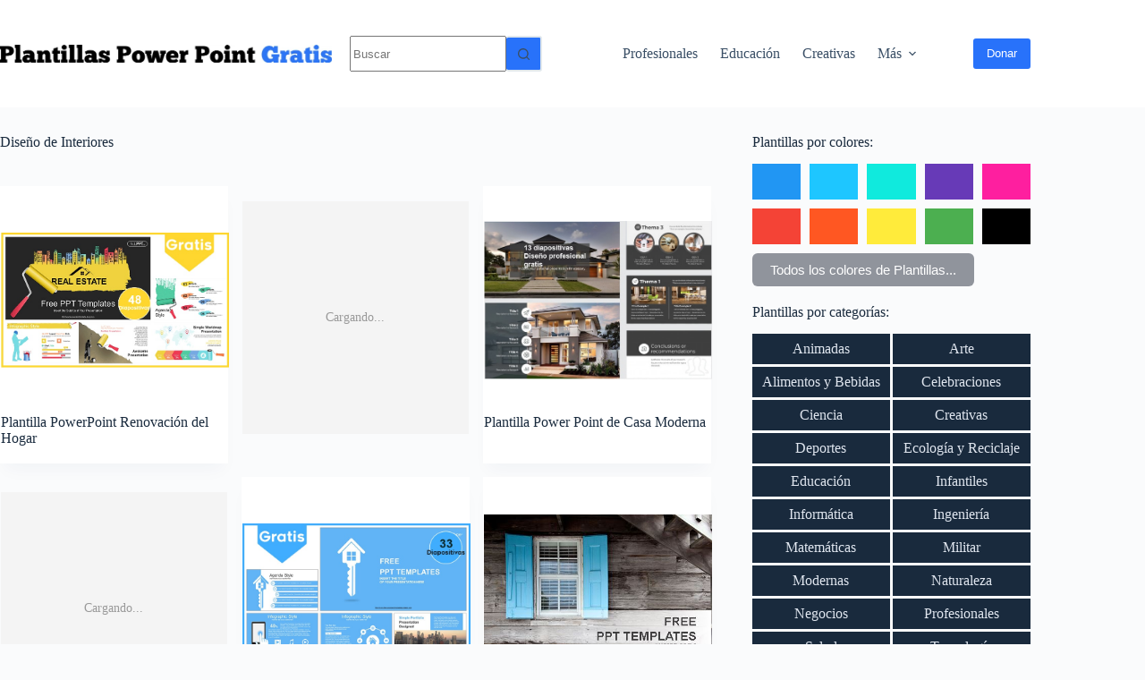

--- FILE ---
content_type: text/html; charset=UTF-8
request_url: https://www.plantillaspower-point.com/tag/diseno-de-interiores/
body_size: 18237
content:
<!doctype html>
<html lang="es">
<head>
	
	<meta charset="UTF-8">
	<meta name="viewport" content="width=device-width, initial-scale=1, maximum-scale=5, viewport-fit=cover">
	<link rel="profile" href="https://gmpg.org/xfn/11">

	<meta name='robots' content='index, follow, max-image-preview:large, max-snippet:-1, max-video-preview:-1' />
	<style>img:is([sizes="auto" i], [sizes^="auto," i]) { contain-intrinsic-size: 3000px 1500px }</style>
	
	<!-- This site is optimized with the Yoast SEO plugin v26.2 - https://yoast.com/wordpress/plugins/seo/ -->
	<title>Plantillas PowerPoint de Diseño de Interiores - Plantillas Power Point gratis</title><style id="rocket-critical-css">:root{--theme-border:none;--theme-list-indent:2.5em;--true:initial;--false:"";--has-link-decoration:var(--true);--has-transparent-header:0;--theme-container-width:min(100%, var(--theme-container-width-base));--theme-container-width-base:calc(var(--theme-container-edge-spacing, 90vw) - var(--theme-frame-size, 0px) * 2);--theme-font-stack-default:-apple-system, BlinkMacSystemFont, "Segoe UI", Roboto, Helvetica, Arial, sans-serif, "Apple Color Emoji", "Segoe UI Emoji", "Segoe UI Symbol"}@supports not (aspect-ratio:auto){.ct-media-container img{position:absolute;width:100%;height:100%}.ct-media-container:before{display:block;content:"";width:100%;padding-bottom:100%}}html{-webkit-text-size-adjust:100%;scroll-behavior:smooth}body{overflow-x:hidden;overflow-wrap:break-word;-moz-osx-font-smoothing:grayscale;-webkit-font-smoothing:antialiased}*,*::before,*::after{box-sizing:border-box}body,p,h1,h2,ul,li,ins,form,label,button{margin:0;padding:0;border:none;font:inherit}input{margin:0}b{font-weight:bold}ins{color:inherit;text-decoration:none;background:rgba(0,0,0,0)}img{height:auto;max-width:100%;vertical-align:middle}iframe{max-width:100%}body{color:var(--theme-text-color)}h1{color:var(--theme-heading-color, var(--theme-heading-1-color, var(--theme-headings-color)))}h2{color:var(--theme-heading-color, var(--theme-heading-2-color, var(--theme-headings-color)))}@media (max-width:689.98px){.ct-hidden-sm{display:none!important}}@media (min-width:690px)and (max-width:999.98px){.ct-hidden-md{display:none!important}}@media (min-width:1000px){.ct-hidden-lg{display:none!important}}.screen-reader-text{background:rgba(0,0,0,0)}body,h1,h2,label,.ct-label,.site-title,.entry-meta,.page-description,.mobile-menu a,.menu .ct-menu-link{font-family:var(--theme-font-family);font-size:var(--theme-font-size);font-weight:var(--theme-font-weight);font-style:var(--theme-font-style, inherit);line-height:var(--theme-line-height);letter-spacing:var(--theme-letter-spacing);text-transform:var(--theme-text-transform);-webkit-text-decoration:var(--theme-text-decoration);text-decoration:var(--theme-text-decoration)}.screen-reader-text{position:absolute!important;word-wrap:normal!important;overflow-wrap:normal!important;width:1px;height:1px;border:0;padding:0;margin:-1px;overflow:hidden;clip-path:inset(50%);clip:rect(1px,1px,1px,1px)}p{margin-block-end:var(--theme-content-spacing)}ul{padding-inline-start:var(--theme-list-indent);margin-block-end:var(--theme-content-spacing)}h1,h2{margin-block-end:calc(var(--has-theme-content-spacing, 1)*(.3em + 10px))}.menu-container ul,.entry-meta{list-style-type:none;margin-bottom:0;padding-inline-start:0}ul:last-child,ul li:last-child,label:last-child{margin-bottom:0}.ct-icon{width:var(--theme-icon-size, 15px);height:var(--theme-icon-size, 15px);fill:var(--theme-icon-color, var(--theme-text-color))}.ct-icon{position:relative}[class*=ct-media-container]{display:inline-flex;overflow:hidden;isolation:isolate;vertical-align:middle}.ct-media-container{position:relative;width:100%}.ct-media-container img{width:inherit;border-radius:inherit;object-fit:var(--theme-object-fit, cover)}a{color:var(--theme-link-initial-color);-webkit-text-decoration:var(--has-link-decoration, var(--theme-text-decoration, none));text-decoration:var(--has-link-decoration, var(--theme-text-decoration, none))}.ct-ajax-loader{position:absolute;inset:0;z-index:0;margin:auto;display:flex;border-radius:100%;width:var(--loader-size, 20px);height:var(--loader-size, 20px);color:var(--loader-color, #c5cbd0)}[data-label=right] .ct-label{order:2}label{font-size:15px;line-height:inherit;margin:0 0 .5em 0}.entry-meta{color:var(--theme-text-color);--theme-link-initial-color:var(--theme-text-color)}.entry-meta li{display:inline-block}.entry-meta li:after{margin-inline-start:9px}.entry-meta li:after{position:relative;top:-0.1em;vertical-align:var(--vertical-align, middle)}:target{scroll-margin-top:calc(var(--admin-bar, 0px) + var(--theme-frame-size, 0px) + var(--scroll-margin-top, 0px) + var(--scroll-margin-top-offset, 0px))}[type=submit],.wp-element-button{display:inline-flex;align-items:center;justify-content:center;min-height:var(--theme-button-min-height);padding:var(--theme-button-padding);border:none;appearance:none;text-align:center;border-radius:var(--theme-button-border-radius, 3px);--has-link-decoration:var(--false)}@media (max-width:479.98px){[type=submit],.wp-element-button{--padding:5px 15px}}[type=submit],.wp-element-button{position:relative;color:var(--theme-button-text-initial-color);border:var(--theme-button-border);background-color:var(--theme-button-background-initial-color)}@media (hover:hover){@supports (filter:blur()){[type=submit]:before,.wp-element-button:before{display:var(--theme-button-shadow, block);position:absolute;z-index:-1;content:"";inset-inline:10px;inset-block:12px 0;opacity:0;border-radius:inherit;background:inherit;filter:blur(11px)}}}[type=submit],.wp-element-button{font-family:var(--theme-button-font-family, var(--theme-font-family));font-size:var(--theme-button-font-size);font-weight:var(--theme-button-font-weight);font-style:var(--theme-button-font-style);line-height:var(--theme-button-line-height);letter-spacing:var(--theme-button-letter-spacing);text-transform:var(--theme-button-text-transform);-webkit-text-decoration:var(--theme-button-text-decoration);text-decoration:var(--theme-button-text-decoration)}[class*=ct-toggle]{display:flex;align-items:center;justify-content:center;position:var(--toggle-button-position, relative);z-index:var(--toggle-button-z-index, initial);appearance:none;width:var(--toggle-button-size);height:var(--toggle-button-size);flex:0 0 var(--toggle-button-size);margin-block:var(--toggle-button-margin-block, initial);margin-inline:var(--toggle-button-margin-start, auto) var(--toggle-button-margin-end, 0);padding:var(--toggle-button-padding, 0px)!important;box-shadow:var(--toggle-button-shadow, none)!important;border-radius:var(--toggle-button-radius, 0)!important;border-width:var(--toggle-button-border-width, 0px)!important;border-style:var(--toggle-button-border-style, solid)!important;border-color:var(--toggle-button-border-color, transparent)!important;background:var(--toggle-button-background, transparent)!important}[class*=ct-toggle] svg{transform:var(--toggle-icon-transform)}[class*=ct-toggle-close]{top:var(--toggle-button-top, initial);inset-inline-end:var(--toggle-button-inset-end, 0);--theme-icon-size:12px;--theme-icon-color:rgba(255, 255, 255, 0.7)}[class*=ct-toggle-close][data-type=type-1]{--outline-offset:5px}nav[class*=menu] .ct-menu-link{color:var(--theme-link-initial-color);--theme-icon-color:var(--theme-link-initial-color)}.menu{display:flex;gap:var(--menu-items-gap, 0px)}.menu li.page_item{display:flex;align-items:center}.menu>li>.ct-menu-link{height:var(--menu-item-height, 100%);justify-content:var(--menu-item-alignment, center);--menu-item-padding:0 calc(var(--menu-items-spacing, 25px) / 2)}.ct-menu-link{display:flex;align-items:center;position:relative;width:100%;border-radius:var(--menu-item-radius, inherit)}.ct-menu-link:not(:empty){padding:var(--menu-item-padding, 0px)}[data-menu]>ul>li>a:before,[data-menu]>ul>li>a:after{position:absolute;left:var(--menu-indicator-left, 0);right:var(--menu-indicator-right, 0);margin:var(--menu-indicator-margin, 0);height:var(--menu-indicator-height, 2px);opacity:var(--menu-indicator-opacity, 0);background-color:var(--menu-indicator-hover-color, var(--theme-palette-color-2))}[data-menu]>ul>li>a:before{top:var(--menu-indicator-y-position, 0)}[data-menu]>ul>li>a:after{bottom:var(--menu-indicator-y-position, 0)}.mobile-menu{width:100%}.mobile-menu li{display:flex;flex-direction:column;align-items:var(--horizontal-alignment)}.mobile-menu .ct-menu-link{text-align:var(--text-horizontal-alignment);justify-content:var(--horizontal-alignment);--menu-item-padding:var(--items-vertical-spacing, 5px) 0}#header{position:relative;z-index:50}@media (max-width:999.98px){#header [data-device=desktop]{display:none}}@media (min-width:1000px){#header [data-device=mobile]{display:none}}#header [data-row]{position:var(--position, relative);box-shadow:var(--theme-box-shadow);border-top:var(--theme-border-top);border-bottom:var(--theme-border-bottom);backdrop-filter:blur(var(--theme-backdrop-blur))}#header [data-row]>div{min-height:var(--shrink-height, var(--height));border-top:var(--theme-border-top);border-bottom:var(--theme-border-bottom)}#header [data-row*=middle]{z-index:2}#header [data-column]{min-height:inherit}#header [data-column=start],#header [data-column=end]{min-width:0}#header [data-items]{width:100%}#header [data-column-set="2"]>div{display:grid;grid-template-columns:auto auto}[data-placements]{display:grid}[data-column=end]>[data-items=primary]{justify-content:flex-end}#header [data-items]{display:flex;align-items:center;min-width:0}#header [data-items]>*{margin:var(--margin, 0 10px)}[data-column=start] [data-items=primary]>*:first-child{--margin:0 10px 0 0}[data-column=end] [data-items=primary]>*:last-child{--margin:0 0 0 10px}.ct-header-search,.ct-header-trigger{--theme-link-initial-color:var(--theme-text-color)}.ct-header-search .ct-label,.ct-header-trigger .ct-label{color:var(--theme-link-initial-color)}[class*=header-menu]{display:flex;align-items:center;height:100%;min-width:0}[class*=header-menu] .menu{height:inherit}[class*=header-menu] .menu>li>.ct-menu-link{white-space:nowrap}#search-modal{--vertical-alignment:initial}#search-modal input{--has-classic-forms:var(--false);--theme-form-field-border-width:0 0 1px 0;--search-input-additional-padding:10px}@media (max-width:689.98px){#search-modal input{--theme-form-font-size:22px;--theme-form-field-height:70px;--theme-form-field-padding:0px;margin-bottom:25px}}@media (min-width:690px){#search-modal input{--theme-form-font-size:35px;--theme-form-field-height:90px;--theme-form-field-padding:0 50px 0 0;margin-bottom:35px}}#search-modal form{display:block;margin:auto;width:100%;max-width:var(--max-width, 800px)}@media (max-width:999.98px){#search-modal form{--max-width:90%;--search-button-size:40px}}@media (min-width:690px){#search-modal form{--search-button-size:48px}}#search-modal form .ct-search-form-controls{position:absolute;inset-inline-end:0}@media (max-width:689.98px){#search-modal form .ct-search-form-controls{top:15px}}@media (min-width:690px){#search-modal form .ct-search-form-controls{top:21px}}#search-modal form .ct-search-form-controls button{--theme-button-border-radius:100%;--theme-icon-size:calc(100% / 3)}.ct-header-trigger .ct-icon rect{transform-origin:50% 50%}.site-branding{display:flex;text-align:var(--horizontal-alignment)}.site-branding:not([data-logo=top]){align-items:center}.site-title{display:block;margin-bottom:0}#offcanvas .ct-panel-content-inner{--margin:0 0 20px 0}#offcanvas .ct-panel-content-inner>*{margin:var(--margin)}#offcanvas .ct-panel-content-inner>*:first-child{margin-top:0}#offcanvas .ct-panel-content-inner>*:last-child{margin-bottom:0}@media (max-width:999.98px){#offcanvas [data-device=desktop]{display:none}}@media (min-width:1000px){#offcanvas [data-device=mobile]{display:none}}.ct-search-form{position:relative;display:flex;isolation:isolate;--theme-link-initial-color:var(--theme-text-color)}.ct-search-form input{z-index:2}.ct-search-form input::-webkit-search-cancel-button{-webkit-appearance:none}.ct-search-form .ct-search-form-controls{display:flex;z-index:2}.ct-search-form .wp-element-button{white-space:nowrap;--theme-button-min-height:var(--search-button-size, var(--theme-form-field-height, 40px))}.ct-search-form .wp-element-button[data-button*=icon]{padding:initial;width:var(--search-button-size, var(--theme-form-field-height, 40px));--theme-icon-color:currentColor}.ct-search-form .ct-ajax-loader{opacity:0;--loader-size:18px}[data-behaviour*=side] .ct-panel-inner{position:absolute;inset-block:0px;height:calc(100% - var(--side-panel-offset, 0px)*2);width:calc(100% - var(--side-panel-offset, 0px)*2);max-width:var(--side-panel-width, 500px);margin:var(--side-panel-offset, 0px);box-shadow:var(--theme-box-shadow);border-radius:var(--side-panel-border-radius, 0px)}[data-behaviour*=right-side] .ct-panel-inner{align-self:flex-end;transform:translate3d(var(--theme-panel-reveal-right, 20%),0,0)}.ct-panel{flex-direction:column;position:fixed;z-index:999999;inset:var(--admin-bar, 0px) 0 0 0;opacity:0;display:none}.ct-panel .ct-panel-inner{display:flex;flex-direction:column}@media (max-width:689.98px){.ct-panel .ct-panel-inner{--panel-padding:25px}}.ct-panel-actions{display:flex;align-items:center;padding-inline:var(--panel-padding, 35px)}@media (max-width:689.98px){.ct-panel-actions{padding-top:20px}}@media (min-width:690px){.ct-panel-actions{padding-top:30px}}.ct-panel-actions .ct-toggle-close{--toggle-button-padding:10px;--toggle-button-margin-end:-10px;--toggle-button-margin-block:-10px}.ct-panel-content{flex:1;min-height:0;display:flex;flex-direction:column;justify-content:var(--vertical-alignment, flex-start)}.ct-panel-content-inner{display:flex;flex-direction:column;align-items:var(--horizontal-alignment, flex-start);height:var(--panel-content-height, auto);overflow-y:auto;padding:var(--panel-padding, 35px)}#main-container{display:flex;flex-direction:column;position:relative;min-height:calc(100vh - var(--admin-bar, 0px) - var(--theme-frame-size, 0px)*2);overflow:hidden;overflow:clip}#main-container .site-main{flex-grow:1}[class*=ct-container]{margin-inline:auto}.ct-container{width:var(--theme-container-width)}.ct-container{max-width:var(--theme-normal-container-max-width)}.is-width-constrained{margin-inline:auto;width:var(--theme-container-width);max-width:var(--theme-block-max-width)}[data-vertical-spacing*=top]{padding-top:var(--theme-content-vertical-spacing)}[data-vertical-spacing*=bottom]{padding-bottom:var(--theme-content-vertical-spacing)}[data-layout*=grid]{display:grid;grid-template-columns:var(--grid-template-columns);grid-column-gap:var(--grid-columns-gap, 30px);grid-row-gap:var(--grid-columns-gap, 30px)}[data-archive=default] .entry-card{text-align:var(--text-horizontal-alignment)}[data-archive=default] .entry-card .entry-title{--theme-link-initial-color:initial}[data-archive=default] .card-content{display:flex;flex-direction:column}[data-archive=default] .card-content>*{margin-block:0 var(--card-element-spacing, 20px)}[data-cards=boxed] .entry-card{padding:var(--card-inner-spacing, 30px);border:var(--card-border, none);box-shadow:var(--theme-box-shadow);border-radius:var(--theme-border-radius)}.entry-card .ct-media-container{box-shadow:var(--theme-image-shadow);border-radius:var(--theme-image-border-radius, var(--theme-border-radius, 0px))}.entry-card .boundless-image{width:calc(100% + var(--card-inner-spacing, 30px)*2);margin-inline:calc(var(--card-inner-spacing, 30px)*-1)}.entry-card .boundless-image:not(:first-child):not(:last-child){border-radius:0}.entry-card .boundless-image img{height:100%}.hero-section[data-type=type-1]{text-align:var(--alignment);margin-bottom:var(--margin-bottom, 40px)}.hero-section[data-type=type-1] .page-description{display:inline-block;max-width:var(--description-max-width, 100%)}.entry-header>*:not(:first-child){margin-top:var(--itemSpacing, 20px)}.entry-header .page-title{margin-bottom:0}.entry-header .page-description{color:var(--theme-text-color)}.entry-header .page-description>*:last-child{margin-bottom:0}</style><link rel="preload" href="https://www.plantillaspower-point.com/wp-content/cache/min/1/e8271f8d7b30aa02bedba6cb78c0634f.css" data-rocket-async="style" as="style" onload="this.onload=null;this.rel='stylesheet'" media="all" data-minify="1" />
	<link rel="canonical" href="https://www.plantillaspower-point.com/tag/diseno-de-interiores/" />
	<meta property="og:locale" content="es_ES" />
	<meta property="og:type" content="article" />
	<meta property="og:title" content="Plantillas PowerPoint de Diseño de Interiores - Plantillas Power Point gratis" />
	<meta property="og:url" content="https://www.plantillaspower-point.com/tag/diseno-de-interiores/" />
	<meta property="og:site_name" content="Plantillas Power Point gratis" />
	<meta name="twitter:card" content="summary_large_image" />
	<script type="application/ld+json" class="yoast-schema-graph">{"@context":"https://schema.org","@graph":[{"@type":"CollectionPage","@id":"https://www.plantillaspower-point.com/tag/diseno-de-interiores/","url":"https://www.plantillaspower-point.com/tag/diseno-de-interiores/","name":"Plantillas PowerPoint de Diseño de Interiores - Plantillas Power Point gratis","isPartOf":{"@id":"https://www.plantillaspower-point.com/#website"},"primaryImageOfPage":{"@id":"https://www.plantillaspower-point.com/tag/diseno-de-interiores/#primaryimage"},"image":{"@id":"https://www.plantillaspower-point.com/tag/diseno-de-interiores/#primaryimage"},"thumbnailUrl":"https://www.plantillaspower-point.com/wp-content/uploads/2019/06/plantillas-power-point-renovacion-hogar.jpg","breadcrumb":{"@id":"https://www.plantillaspower-point.com/tag/diseno-de-interiores/#breadcrumb"},"inLanguage":"es"},{"@type":"ImageObject","inLanguage":"es","@id":"https://www.plantillaspower-point.com/tag/diseno-de-interiores/#primaryimage","url":"https://www.plantillaspower-point.com/wp-content/uploads/2019/06/plantillas-power-point-renovacion-hogar.jpg","contentUrl":"https://www.plantillaspower-point.com/wp-content/uploads/2019/06/plantillas-power-point-renovacion-hogar.jpg","width":679,"height":401,"caption":"Plantillas power point de renovacion de hogar gratis."},{"@type":"BreadcrumbList","@id":"https://www.plantillaspower-point.com/tag/diseno-de-interiores/#breadcrumb","itemListElement":[{"@type":"ListItem","position":1,"name":"Portada","item":"https://www.plantillaspower-point.com/"},{"@type":"ListItem","position":2,"name":"Diseño de Interiores"}]},{"@type":"WebSite","@id":"https://www.plantillaspower-point.com/#website","url":"https://www.plantillaspower-point.com/","name":"Plantillas Power Point gratis","description":"","publisher":{"@id":"https://www.plantillaspower-point.com/#/schema/person/5c7d1d413b221688cff4ea45b3a3088c"},"potentialAction":[{"@type":"SearchAction","target":{"@type":"EntryPoint","urlTemplate":"https://www.plantillaspower-point.com/?s={search_term_string}"},"query-input":{"@type":"PropertyValueSpecification","valueRequired":true,"valueName":"search_term_string"}}],"inLanguage":"es"},{"@type":["Person","Organization"],"@id":"https://www.plantillaspower-point.com/#/schema/person/5c7d1d413b221688cff4ea45b3a3088c","name":"Plantillas","image":{"@type":"ImageObject","inLanguage":"es","@id":"https://www.plantillaspower-point.com/#/schema/person/image/","url":"https://www.plantillaspower-point.com/wp-content/uploads/2025/10/plantillas-power-point-gratis.webp","contentUrl":"https://www.plantillaspower-point.com/wp-content/uploads/2025/10/plantillas-power-point-gratis.webp","width":798,"height":43,"caption":"Plantillas"},"logo":{"@id":"https://www.plantillaspower-point.com/#/schema/person/image/"}}]}</script>
	<!-- / Yoast SEO plugin. -->



<link rel="alternate" type="application/rss+xml" title="Plantillas Power Point gratis &raquo; Feed" href="https://www.plantillaspower-point.com/feed/" />
<link rel="alternate" type="application/rss+xml" title="Plantillas Power Point gratis &raquo; Feed de los comentarios" href="https://www.plantillaspower-point.com/comments/feed/" />
<link rel="alternate" type="application/rss+xml" title="Plantillas Power Point gratis &raquo; Etiqueta Diseño de Interiores del feed" href="https://www.plantillaspower-point.com/tag/diseno-de-interiores/feed/" />









<style id='rocket-lazyload-inline-css'>
.rll-youtube-player{position:relative;padding-bottom:56.23%;height:0;overflow:hidden;max-width:100%;}.rll-youtube-player iframe{position:absolute;top:0;left:0;width:100%;height:100%;z-index:100;background:0 0}.rll-youtube-player img{bottom:0;display:block;left:0;margin:auto;max-width:100%;width:100%;position:absolute;right:0;top:0;border:none;height:auto;cursor:pointer;-webkit-transition:.4s all;-moz-transition:.4s all;transition:.4s all}.rll-youtube-player img:hover{-webkit-filter:brightness(75%)}.rll-youtube-player .play{height:72px;width:72px;left:50%;top:50%;margin-left:-36px;margin-top:-36px;position:absolute;background:url(https://www.plantillaspower-point.com/wp-content/plugins/wp-rocket/assets/img/youtube.png) no-repeat;cursor:pointer}.wp-has-aspect-ratio .rll-youtube-player{position:absolute;padding-bottom:0;width:100%;height:100%;top:0;bottom:0;left:0;right:0}
</style>
<style id='quads-styles-inline-css'>

    .quads-location ins.adsbygoogle {
        background: transparent !important;
    }.quads-location .quads_rotator_img{ opacity:1 !important;}
    .quads.quads_ad_container { display: grid; grid-template-columns: auto; grid-gap: 10px; padding: 10px; }
    .grid_image{animation: fadeIn 0.5s;-webkit-animation: fadeIn 0.5s;-moz-animation: fadeIn 0.5s;
        -o-animation: fadeIn 0.5s;-ms-animation: fadeIn 0.5s;}
    .quads-ad-label { font-size: 12px; text-align: center; color: #333;}
    .quads_click_impression { display: none;} .quads-location, .quads-ads-space{max-width:100%;} @media only screen and (max-width: 480px) { .quads-ads-space, .penci-builder-element .quads-ads-space{max-width:340px;}}
</style>
<link rel="https://api.w.org/" href="https://www.plantillaspower-point.com/wp-json/" /><link rel="alternate" title="JSON" type="application/json" href="https://www.plantillaspower-point.com/wp-json/wp/v2/tags/214" /><link rel="EditURI" type="application/rsd+xml" title="RSD" href="https://www.plantillaspower-point.com/xmlrpc.php?rsd" />
<meta name="generator" content="WordPress 6.8.3" />
<script async src="https://pagead2.googlesyndication.com/pagead/js/adsbygoogle.js"></script>

<!-- Google tag (gtag.js) -->
<script data-rocketlazyloadscript='https://www.plantillaspower-point.com/wp-content/cache/busting/1/gtm-8725d1d23783d0a5412caeaf52570b32.js' data-no-minify="1" async ></script>
<script data-rocketlazyloadscript='[data-uri]' ></script><script src="//pagead2.googlesyndication.com/pagead/js/adsbygoogle.js" defer></script><noscript></noscript>
<!-- Google AdSense adaptativo y centrado -->
<script async src="https://pagead2.googlesyndication.com/pagead/js/adsbygoogle.js?client=ca-pub-1240287646243856" crossorigin="anonymous"></script>

<script>
document.addEventListener('DOMContentLoaded', function() {

  function renderAds() {
    document.querySelectorAll('.ad-slot:not(.rendered)').forEach(function(slot) {
      const placeholder = slot.querySelector('.ad-placeholder');
      slot.classList.add('rendered');
      
      // Inyecta el anuncio dentro del contenedor
      placeholder.innerHTML = `
        <ins class="adsbygoogle"
             style="display:block;width:100%;height:100%;"
             data-ad-format="fluid"
             data-ad-layout-key="-5s+ey-1j-2x+bc"
             data-ad-client="ca-pub-1240287646243856"
             data-ad-slot="9572315065"
             data-full-width-responsive="true"></ins>
      `;
      (adsbygoogle = window.adsbygoogle || []).push({});
      
      // Detecta cuándo el iframe del anuncio ya está visible
      const obs = new MutationObserver(() => {
        if (slot.querySelector('iframe')) {
          placeholder.style.background = "transparent";
          placeholder.style.height = slot.querySelector('iframe').offsetHeight + "px";
          obs.disconnect();
        }
      });
      obs.observe(slot, { childList: true, subtree: true });
    });
  }

  // Render inicial (espera 2.2 segundos para no competir con el layout)
  setTimeout(renderAds, 2200);

  // Ajusta dinámicamente cuando cambia el tamaño de la ventana
  let resizeTimer;
  window.addEventListener('resize', function() {
    clearTimeout(resizeTimer);
    resizeTimer = setTimeout(() => {
      document.querySelectorAll('.ad-slot').forEach(slot => {
        slot.classList.remove('rendered');
        slot.querySelector('.ad-placeholder').innerHTML = "Cargando anuncio...";
        slot.querySelector('.ad-placeholder').style.background = "#f4f4f4";
      });
      renderAds();
    }, 700);
  });
});
</script><link rel="icon" href="https://www.plantillaspower-point.com/wp-content/uploads/2019/05/powerpoint-favicon.png" sizes="32x32" />
<link rel="icon" href="https://www.plantillaspower-point.com/wp-content/uploads/2019/05/powerpoint-favicon.png" sizes="192x192" />
<link rel="apple-touch-icon" href="https://www.plantillaspower-point.com/wp-content/uploads/2019/05/powerpoint-favicon.png" />
<meta name="msapplication-TileImage" content="https://www.plantillaspower-point.com/wp-content/uploads/2019/05/powerpoint-favicon.png" />
		<style id="wp-custom-css">
			/** about us page **/
.ct-custom.elementor-widget-image-box,
.ct-custom .elementor-widget-container {
	height: 100%;
}

.ct-custom .elementor-widget-container {
	overflow: hidden;
}

.ct-custom .elementor-image-box-content {
	padding: 0 30px;
}





/* Título de las entradas individuales */
[data-prefix="single_blog_post"] .entry-header .page-title {
  color: #192a3d !important;
}



.color-gallery {
  display: grid;
  grid-template-columns: repeat(5, 1fr);
  gap: 10px;
  list-style: none;
  margin: 0;
  padding: 0;
}

.color-gallery .color {
  height: 40px;
  border-radius: 0;
  transition: transform 0.2s ease, opacity 0.2s ease;
}

.color-gallery .color a {
  display: block;
  width: 100%;
  height: 100%;
}

/* Efecto hover */
.color-gallery .color:hover {
  transform: scale(1.05);
  opacity: 0.9;
}

/* Paleta */
.color.azul { background: #2196F3; }
.color.celeste { background: #1ec6ff; }
.color.turquesa { background: #10eadd; }
.color.morado { background: #673AB7; }
.color.fucsia { background: #fe1f9f; }
.color.rojo { background: #F44336; }
.color.naranja { background: #FF5722; }
.color.amarillo { background: #FFEB3B; }
.color.verde { background: #4CAF50; }
.color.negro { background: #000; }
.color.gris { background: #bfbfbf; }
.color.rosado { background: #ffb6c1; }
.color.beige { background: #ffe3bd; }

/* Responsive para pantallas más pequeñas */
@media (max-width: 900px) {
  .color-gallery { grid-template-columns: repeat(4, 1fr); }
}
@media (max-width: 700px) {
  .color-gallery { grid-template-columns: repeat(3, 1fr); }
}
@media (max-width: 500px) {
  .color-gallery { grid-template-columns: repeat(2, 1fr); }
}

/* Botón “ver todos” */
.ver-todos a {
  display: inline-block;
  margin-top: 10px;
  font-family: "Google Sans", "Roboto", sans-serif;
  font-size: 15px;
  background: #90949c;
  color: #fff;
  padding: 10px 20px;
  border-radius: 6px;
  text-decoration: none;
  transition: background-color 0.3s ease;
}

.ver-todos a:hover {
  background: #6d7178;
}









.gallery {
  display: grid;
  grid-template-columns: repeat(auto-fit, minmax(150px, 1fr));
  gap: 3px; /* separaciones mínimas pero visibles */
}

.gallery a {
  display: block;
  text-align: center;
  padding: 0.5rem 0.3rem; /* márgenes internos reducidos */
  text-decoration: none;
  color: #e0e6ef;
  background-color: #192a3d;
  transition: background-color 0.2s ease, transform 0.15s ease;
}

.gallery a:hover,
.gallery a:focus {
  background-color: #233b54;
  color: #ffffff;
  transform: translateY(-1px);
}

@media (max-width: 600px) {
  .gallery a {
    padding: 0.45rem 0.25rem;
    font-size: 0.9rem;
  }
}











.entry-card .ct-media-container {
  margin-bottom: 0px !important;
}


.entry-card .ct-media-container img {
  object-fit: contain !important; /* muestra toda la imagen sin recortarla */
}





/* Centrar galerías de una sola columna en Blocksy */
.gallery-columns-1 {
  display: flex;
  justify-content: center;
}




.sidebar-visual-posts {
  display: flex;
  flex-direction: column;
  gap: 20px;
}

.sidebar-visual-item {
  display: flex;
  flex-direction: column;
}

.sidebar-visual-thumb {
  width: 100%;
  overflow: hidden;
  border-radius: 0px;
}

.sidebar-visual-thumb img {
  width: 100%;
  height: auto; /* mantiene la proporción original */
  border-radius: 0px;
  transition: transform 0.3s ease, opacity 0.3s ease;
}

.sidebar-visual-item:hover .sidebar-visual-thumb img {
  transform: scale(1.02);
  opacity: 0.95;
}

.sidebar-visual-title {
  margin-top: 8px;
}

.sidebar-visual-title h4 {
  font-size: 14px; /* tamaño de fuente reducido */
  font-weight: 600;
  color: var(--wp--preset--color--contrast, #222);
  line-height: 1.4;
  margin: 0;
  text-align: left;
}

.sidebar-visual-item a {
  text-decoration: none;
}

.sidebar-visual-item a:hover h4 {
  color: var(--wp--preset--color--primary, #0073aa);
}

.no-thumb {
  width: 100%;
  aspect-ratio: 16/9; /* contenedor estándar para imágenes sin miniatura */
  background: #eee;
  border-radius: 0px;
}





.wp-block-file__button {
  background-color: #e0e0e0; /* gris claro */
  color: #333;
  padding: 10px 18px;
  border-radius: 8px;
  text-decoration: none;
  font-weight: 500;
  transition: all 0.25s ease;
  display: inline-block;
}

.wp-block-file__button:hover {
  background-color: #d0d0d0; /* gris un poco más oscuro al pasar el mouse */
  color: #000;
  box-shadow: 0 2px 6px rgba(0,0,0,0.1);
}






.ad-slot {
  min-height: 260px; /* Altura fija base, evita movimiento */
  display: flex;
  align-items: center;
  justify-content: center;
  position: relative;
}

.ad-slot ins.adsbygoogle {
  display: block !important;
  visibility: visible !important;
  width: 100% !important;
  height: 100% !important; /* ocupa todo el contenedor */
  min-height: inherit;
  margin: 0 auto;
}

.ad-placeholder {
  background: #f4f4f4;
  width: 100%;
  height: 100%;
  color: #999;
  font-size: 14px;
  display: flex;
  align-items: center;
  justify-content: center;
  transition: opacity 0.3s ease;
}


.ad-slot {
  margin-top: 1.06em; /* o prueba 10px si prefieres */
}




		</style>
		<noscript><style id="rocket-lazyload-nojs-css">.rll-youtube-player, [data-lazy-src]{display:none !important;}</style></noscript><script>
/*! loadCSS rel=preload polyfill. [c]2017 Filament Group, Inc. MIT License */
(function(w){"use strict";if(!w.loadCSS){w.loadCSS=function(){}}
var rp=loadCSS.relpreload={};rp.support=(function(){var ret;try{ret=w.document.createElement("link").relList.supports("preload")}catch(e){ret=!1}
return function(){return ret}})();rp.bindMediaToggle=function(link){var finalMedia=link.media||"all";function enableStylesheet(){link.media=finalMedia}
if(link.addEventListener){link.addEventListener("load",enableStylesheet)}else if(link.attachEvent){link.attachEvent("onload",enableStylesheet)}
setTimeout(function(){link.rel="stylesheet";link.media="only x"});setTimeout(enableStylesheet,3000)};rp.poly=function(){if(rp.support()){return}
var links=w.document.getElementsByTagName("link");for(var i=0;i<links.length;i++){var link=links[i];if(link.rel==="preload"&&link.getAttribute("as")==="style"&&!link.getAttribute("data-loadcss")){link.setAttribute("data-loadcss",!0);rp.bindMediaToggle(link)}}};if(!rp.support()){rp.poly();var run=w.setInterval(rp.poly,500);if(w.addEventListener){w.addEventListener("load",function(){rp.poly();w.clearInterval(run)})}else if(w.attachEvent){w.attachEvent("onload",function(){rp.poly();w.clearInterval(run)})}}
if(typeof exports!=="undefined"){exports.loadCSS=loadCSS}
else{w.loadCSS=loadCSS}}(typeof global!=="undefined"?global:this))
</script>	</head>


<body data-rsssl=1 class="archive tag tag-diseno-de-interiores tag-214 wp-custom-logo wp-embed-responsive wp-theme-blocksy wp-child-theme-blocksy-child stk--is-blocksy-theme stk-has-block-style-inheritance" data-link="type-2" data-prefix="categories" data-header="type-1" data-footer="type-1">

<a class="skip-link screen-reader-text" href="#main">Saltar al contenido</a><div class="ct-drawer-canvas" data-location="start"><div id="offcanvas" class="ct-panel ct-header" data-behaviour="right-side" role="dialog" aria-label="Panel fuera del lienzo emergente" inert=""><div class="ct-panel-inner">
		<div class="ct-panel-actions">
			
			<button class="ct-toggle-close" data-type="type-1" aria-label="Cerrar el cajón">
				<svg class="ct-icon" width="12" height="12" viewBox="0 0 15 15"><path d="M1 15a1 1 0 01-.71-.29 1 1 0 010-1.41l5.8-5.8-5.8-5.8A1 1 0 011.7.29l5.8 5.8 5.8-5.8a1 1 0 011.41 1.41l-5.8 5.8 5.8 5.8a1 1 0 01-1.41 1.41l-5.8-5.8-5.8 5.8A1 1 0 011 15z"/></svg>
			</button>
		</div>
		<div class="ct-panel-content" data-device="desktop"><div class="ct-panel-content-inner"></div></div><div class="ct-panel-content" data-device="mobile"><div class="ct-panel-content-inner">
<nav
	class="mobile-menu menu-container"
	data-id="mobile-menu" data-interaction="click" data-toggle-type="type-1" data-submenu-dots="yes"	aria-label="Main Menu">

	<ul id="menu-main-menu-1" class=""><li class="menu-item menu-item-type-custom menu-item-object-custom menu-item-8364"><a href="https://www.plantillaspower-point.com/plantillas-profesionales-gratis/" class="ct-menu-link">Profesionales</a></li>
<li class="menu-item menu-item-type-custom menu-item-object-custom menu-item-8474"><a href="https://www.plantillaspower-point.com/plantillas-de-educacion/" class="ct-menu-link">Educación</a></li>
<li class="menu-item menu-item-type-custom menu-item-object-custom menu-item-8358"><a href="https://www.plantillaspower-point.com/plantillas-de-creativas/" class="ct-menu-link">Creativas</a></li>
<li class="menu-item menu-item-type-custom menu-item-object-custom menu-item-8594"><a href="https://www.plantillaspower-point.com/plantillas-para-power-point-por-categoria/" class="ct-menu-link">Todas las categorías</a></li>
</ul></nav>


<div
	class="ct-header-cta"
	data-id="button">
	<a
		href="https://www.plantillaspower-point.com/donar/"
		class="ct-button"
		data-size="small" aria-label="Donar">
		Donar	</a>
</div>

<div
	class="ct-header-text "
	data-id="text">
	<div class="entry-content is-layout-flow">
		<p>

<form role="search" method="get" class="ct-search-form" data-form-controls="inside" data-taxonomy-filter="false" data-submit-button="icon" action="https://www.plantillaspower-point.com/" aria-haspopup="listbox" data-live-results="thumbs">

	<input type="search"  placeholder="Buscar" value="" name="s" autocomplete="off" title="Buscar..." aria-label="Buscar...">

	<div class="ct-search-form-controls">
		
		<button type="submit" class="wp-element-button" data-button="inside:icon" aria-label="Botón de búsqueda">
			<svg class="ct-icon ct-search-button-content" aria-hidden="true" width="15" height="15" viewBox="0 0 15 15"><path d="M14.8,13.7L12,11c0.9-1.2,1.5-2.6,1.5-4.2c0-3.7-3-6.8-6.8-6.8S0,3,0,6.8s3,6.8,6.8,6.8c1.6,0,3.1-0.6,4.2-1.5l2.8,2.8c0.1,0.1,0.3,0.2,0.5,0.2s0.4-0.1,0.5-0.2C15.1,14.5,15.1,14,14.8,13.7z M1.5,6.8c0-2.9,2.4-5.2,5.2-5.2S12,3.9,12,6.8S9.6,12,6.8,12S1.5,9.6,1.5,6.8z"/></svg>
			<span class="ct-ajax-loader">
				<svg viewBox="0 0 24 24">
					<circle cx="12" cy="12" r="10" opacity="0.2" fill="none" stroke="currentColor" stroke-miterlimit="10" stroke-width="2"/>

					<path d="m12,2c5.52,0,10,4.48,10,10" fill="none" stroke="currentColor" stroke-linecap="round" stroke-miterlimit="10" stroke-width="2">
						<animateTransform
							attributeName="transform"
							attributeType="XML"
							type="rotate"
							dur="0.6s"
							from="0 12 12"
							to="360 12 12"
							repeatCount="indefinite"
						/>
					</path>
				</svg>
			</span>
		</button>

		
		
		

		<input type="hidden" value="b1a2e83301" class="ct-live-results-nonce">	</div>

			<div class="screen-reader-text" aria-live="polite" role="status">
			Sin resultados		</div>
	
</form>


</p>	</div>
</div>

<div
	class="ct-header-socials "
	data-id="socials">

	
</div>
</div></div></div></div></div>
<div id="main-container">
	<header id="header" class="ct-header" data-id="type-1" itemscope="" itemtype="https://schema.org/WPHeader"><div data-device="desktop"><div data-row="middle" data-column-set="2"><div class="ct-container"><div data-column="start" data-placements="1"><div data-items="primary">
<div	class="site-branding"
	data-id="logo"		itemscope="itemscope" itemtype="https://schema.org/Organization">

			<a href="https://www.plantillaspower-point.com/" class="site-logo-container" rel="home" itemprop="url" ><img width="798" height="43" src="data:image/svg+xml,%3Csvg%20xmlns='http://www.w3.org/2000/svg'%20viewBox='0%200%20798%2043'%3E%3C/svg%3E" class="default-logo" alt="plantillas power point gratis." decoding="async" data-lazy-srcset="https://www.plantillaspower-point.com/wp-content/uploads/2025/10/plantillas-power-point-gratis.webp 798w, https://www.plantillaspower-point.com/wp-content/uploads/2025/10/plantillas-power-point-gratis-300x16.webp 300w, https://www.plantillaspower-point.com/wp-content/uploads/2025/10/plantillas-power-point-gratis-768x41.webp 768w" data-lazy-sizes="(max-width: 798px) 100vw, 798px" data-lazy-src="https://www.plantillaspower-point.com/wp-content/uploads/2025/10/plantillas-power-point-gratis.webp" /><noscript><img width="798" height="43" src="https://www.plantillaspower-point.com/wp-content/uploads/2025/10/plantillas-power-point-gratis.webp" class="default-logo" alt="plantillas power point gratis." decoding="async" srcset="https://www.plantillaspower-point.com/wp-content/uploads/2025/10/plantillas-power-point-gratis.webp 798w, https://www.plantillaspower-point.com/wp-content/uploads/2025/10/plantillas-power-point-gratis-300x16.webp 300w, https://www.plantillaspower-point.com/wp-content/uploads/2025/10/plantillas-power-point-gratis-768x41.webp 768w" sizes="(max-width: 798px) 100vw, 798px" /></noscript></a>	
	</div>


<div
	class="ct-header-text "
	data-id="text">
	<div class="entry-content is-layout-flow">
		<p>

<form role="search" method="get" class="ct-search-form" data-form-controls="inside" data-taxonomy-filter="false" data-submit-button="icon" action="https://www.plantillaspower-point.com/" aria-haspopup="listbox" data-live-results="thumbs">

	<input type="search"  placeholder="Buscar" value="" name="s" autocomplete="off" title="Buscar..." aria-label="Buscar...">

	<div class="ct-search-form-controls">
		
		<button type="submit" class="wp-element-button" data-button="inside:icon" aria-label="Botón de búsqueda">
			<svg class="ct-icon ct-search-button-content" aria-hidden="true" width="15" height="15" viewBox="0 0 15 15"><path d="M14.8,13.7L12,11c0.9-1.2,1.5-2.6,1.5-4.2c0-3.7-3-6.8-6.8-6.8S0,3,0,6.8s3,6.8,6.8,6.8c1.6,0,3.1-0.6,4.2-1.5l2.8,2.8c0.1,0.1,0.3,0.2,0.5,0.2s0.4-0.1,0.5-0.2C15.1,14.5,15.1,14,14.8,13.7z M1.5,6.8c0-2.9,2.4-5.2,5.2-5.2S12,3.9,12,6.8S9.6,12,6.8,12S1.5,9.6,1.5,6.8z"/></svg>
			<span class="ct-ajax-loader">
				<svg viewBox="0 0 24 24">
					<circle cx="12" cy="12" r="10" opacity="0.2" fill="none" stroke="currentColor" stroke-miterlimit="10" stroke-width="2"/>

					<path d="m12,2c5.52,0,10,4.48,10,10" fill="none" stroke="currentColor" stroke-linecap="round" stroke-miterlimit="10" stroke-width="2">
						<animateTransform
							attributeName="transform"
							attributeType="XML"
							type="rotate"
							dur="0.6s"
							from="0 12 12"
							to="360 12 12"
							repeatCount="indefinite"
						/>
					</path>
				</svg>
			</span>
		</button>

		
		
		

		<input type="hidden" value="b1a2e83301" class="ct-live-results-nonce">	</div>

			<div class="screen-reader-text" aria-live="polite" role="status">
			Sin resultados		</div>
	
</form>


</p>	</div>
</div>
</div></div><div data-column="end" data-placements="1"><div data-items="primary">
<nav
	id="header-menu-1"
	class="header-menu-1 menu-container"
	data-id="menu" data-interaction="hover"	data-menu="type-1"
	data-dropdown="type-1:simple"		data-responsive="no"	itemscope="" itemtype="https://schema.org/SiteNavigationElement"	aria-label="Main Menu">

	<ul id="menu-main-menu" class="menu"><li id="menu-item-8364" class="menu-item menu-item-type-custom menu-item-object-custom menu-item-8364"><a href="https://www.plantillaspower-point.com/plantillas-profesionales-gratis/" class="ct-menu-link">Profesionales</a></li>
<li id="menu-item-8474" class="menu-item menu-item-type-custom menu-item-object-custom menu-item-8474"><a href="https://www.plantillaspower-point.com/plantillas-de-educacion/" class="ct-menu-link">Educación</a></li>
<li id="menu-item-8358" class="menu-item menu-item-type-custom menu-item-object-custom menu-item-8358"><a href="https://www.plantillaspower-point.com/plantillas-de-creativas/" class="ct-menu-link">Creativas</a></li>
<li id="menu-item-8594" class="menu-item menu-item-type-custom menu-item-object-custom menu-item-8594"><a href="https://www.plantillaspower-point.com/plantillas-para-power-point-por-categoria/" class="ct-menu-link">Todas las categorías</a></li>
</ul></nav>


<div
	class="ct-header-cta"
	data-id="button">
	<a
		href="https://www.plantillaspower-point.com/donar/"
		class="ct-button"
		data-size="small" aria-label="Donar">
		Donar	</a>
</div>
</div></div></div></div></div><div data-device="mobile"><div data-row="middle" data-column-set="2"><div class="ct-container"><div data-column="start" data-placements="1"><div data-items="primary">
<div	class="site-branding"
	data-id="logo"		>

			<a href="https://www.plantillaspower-point.com/" class="site-logo-container" rel="home" itemprop="url" ><img width="798" height="43" src="data:image/svg+xml,%3Csvg%20xmlns='http://www.w3.org/2000/svg'%20viewBox='0%200%20798%2043'%3E%3C/svg%3E" class="default-logo" alt="plantillas power point gratis." decoding="async" data-lazy-srcset="https://www.plantillaspower-point.com/wp-content/uploads/2025/10/plantillas-power-point-gratis.webp 798w, https://www.plantillaspower-point.com/wp-content/uploads/2025/10/plantillas-power-point-gratis-300x16.webp 300w, https://www.plantillaspower-point.com/wp-content/uploads/2025/10/plantillas-power-point-gratis-768x41.webp 768w" data-lazy-sizes="(max-width: 798px) 100vw, 798px" data-lazy-src="https://www.plantillaspower-point.com/wp-content/uploads/2025/10/plantillas-power-point-gratis.webp" /><noscript><img width="798" height="43" src="https://www.plantillaspower-point.com/wp-content/uploads/2025/10/plantillas-power-point-gratis.webp" class="default-logo" alt="plantillas power point gratis." decoding="async" srcset="https://www.plantillaspower-point.com/wp-content/uploads/2025/10/plantillas-power-point-gratis.webp 798w, https://www.plantillaspower-point.com/wp-content/uploads/2025/10/plantillas-power-point-gratis-300x16.webp 300w, https://www.plantillaspower-point.com/wp-content/uploads/2025/10/plantillas-power-point-gratis-768x41.webp 768w" sizes="(max-width: 798px) 100vw, 798px" /></noscript></a>	
	</div>

</div></div><div data-column="end" data-placements="1"><div data-items="primary">
<button
	class="ct-header-trigger ct-toggle "
	data-toggle-panel="#offcanvas"
	aria-controls="offcanvas"
	data-design="simple"
	data-label="right"
	aria-label="Menú"
	data-id="trigger">

	<span class="ct-label ct-hidden-sm ct-hidden-md ct-hidden-lg" aria-hidden="true">Menú</span>

	<svg
		class="ct-icon"
		width="18" height="14" viewBox="0 0 18 14"
		data-type="type-1"
		aria-hidden="true">

		<rect y="0.00" width="18" height="1.7" rx="1"/>
		<rect y="6.15" width="18" height="1.7" rx="1"/>
		<rect y="12.3" width="18" height="1.7" rx="1"/>
	</svg>
</button>
</div></div></div></div></div></header>
	<main id="main" class="site-main hfeed" itemscope="itemscope" itemtype="https://schema.org/CreativeWork">

		
<div class="ct-container" data-sidebar="right" data-vertical-spacing="top:bottom">
	<section >
		
<div class="hero-section is-width-constrained" data-type="type-1">
			<header class="entry-header">
			<h1 class="page-title" itemprop="headline">Diseño de Interiores</h1>		</header>
	</div><div class="entries" data-archive="default" data-layout="grid" data-cards="boxed"><article class="entry-card card-content post-1195 post type-post status-publish format-standard has-post-thumbnail hentry category-inmuebles category-plantillas-profesionales-gratis tag-plantillas-de-color-amarillo tag-diseno-de-interiores" ><a class="ct-media-container boundless-image" href="https://www.plantillaspower-point.com/plantilla-powerpoint-renovacion-del-hogar/" aria-label="Plantilla PowerPoint Renovación del Hogar"><img width="679" height="401" src="data:image/svg+xml,%3Csvg%20xmlns='http://www.w3.org/2000/svg'%20viewBox='0%200%20679%20401'%3E%3C/svg%3E" class="attachment-medium_large size-medium_large wp-post-image" alt="Plantillas power point de renovacion de hogar gratis." loading="lazy" decoding="async" data-lazy-srcset="https://www.plantillaspower-point.com/wp-content/uploads/2019/06/plantillas-power-point-renovacion-hogar.jpg 679w, https://www.plantillaspower-point.com/wp-content/uploads/2019/06/plantillas-power-point-renovacion-hogar-300x177.jpg 300w" data-lazy-sizes="auto, (max-width: 679px) 100vw, 679px" itemprop="image" style="aspect-ratio: 4/3;" data-lazy-src="https://www.plantillaspower-point.com/wp-content/uploads/2019/06/plantillas-power-point-renovacion-hogar.jpg" /><noscript><img width="679" height="401" src="https://www.plantillaspower-point.com/wp-content/uploads/2019/06/plantillas-power-point-renovacion-hogar.jpg" class="attachment-medium_large size-medium_large wp-post-image" alt="Plantillas power point de renovacion de hogar gratis." loading="lazy" decoding="async" srcset="https://www.plantillaspower-point.com/wp-content/uploads/2019/06/plantillas-power-point-renovacion-hogar.jpg 679w, https://www.plantillaspower-point.com/wp-content/uploads/2019/06/plantillas-power-point-renovacion-hogar-300x177.jpg 300w" sizes="auto, (max-width: 679px) 100vw, 679px" itemprop="image" style="aspect-ratio: 4/3;" /></noscript></a><h2 class="entry-title"><a href="https://www.plantillaspower-point.com/plantilla-powerpoint-renovacion-del-hogar/" rel="bookmark">Plantilla PowerPoint Renovación del Hogar</a></h2></article><div class='code-block code-block-1' style='margin: 0px 1px 1px 1px; float: left;'>
<article class="post-item ad-slot" style="margin-bottom:2em;position:relative;">
  <div class="ad-placeholder" 
       style="background:#f4f4f4;width:100%;height:260px;border-radius:0px;
              display:flex;align-items:center;justify-content:center;
              color:#999;font-size:14px;transition:all 0.3s ease;">
    Cargando...
  </div>
</article></div>
<article class="entry-card card-content post-2326 post type-post status-publish format-standard has-post-thumbnail hentry category-inmuebles tag-diseno-de-interiores tag-plantillas-elegantes tag-plantillas-color-negro tag-premium" ><a class="ct-media-container boundless-image" href="https://www.plantillaspower-point.com/plantilla-power-point-de-casa-moderna/" aria-label="Plantilla Power Point de Casa Moderna"><img width="597" height="413" src="data:image/svg+xml,%3Csvg%20xmlns='http://www.w3.org/2000/svg'%20viewBox='0%200%20597%20413'%3E%3C/svg%3E" class="attachment-medium_large size-medium_large wp-post-image" alt="moder house power point template free." loading="lazy" decoding="async" data-lazy-srcset="https://www.plantillaspower-point.com/wp-content/uploads/2019/12/modern-house-power-point-template.jpg 597w, https://www.plantillaspower-point.com/wp-content/uploads/2019/12/modern-house-power-point-template-300x208.jpg 300w" data-lazy-sizes="auto, (max-width: 597px) 100vw, 597px" itemprop="image" style="aspect-ratio: 4/3;" data-lazy-src="https://www.plantillaspower-point.com/wp-content/uploads/2019/12/modern-house-power-point-template.jpg" /><noscript><img width="597" height="413" src="https://www.plantillaspower-point.com/wp-content/uploads/2019/12/modern-house-power-point-template.jpg" class="attachment-medium_large size-medium_large wp-post-image" alt="moder house power point template free." loading="lazy" decoding="async" srcset="https://www.plantillaspower-point.com/wp-content/uploads/2019/12/modern-house-power-point-template.jpg 597w, https://www.plantillaspower-point.com/wp-content/uploads/2019/12/modern-house-power-point-template-300x208.jpg 300w" sizes="auto, (max-width: 597px) 100vw, 597px" itemprop="image" style="aspect-ratio: 4/3;" /></noscript></a><h2 class="entry-title"><a href="https://www.plantillaspower-point.com/plantilla-power-point-de-casa-moderna/" rel="bookmark">Plantilla Power Point de Casa Moderna</a></h2></article><div class='code-block code-block-1' style='margin: 0px 1px 1px 1px; float: left;'>
<article class="post-item ad-slot" style="margin-bottom:2em;position:relative;">
  <div class="ad-placeholder" 
       style="background:#f4f4f4;width:100%;height:260px;border-radius:0px;
              display:flex;align-items:center;justify-content:center;
              color:#999;font-size:14px;transition:all 0.3s ease;">
    Cargando...
  </div>
</article></div>
<article class="entry-card card-content post-1394 post type-post status-publish format-standard has-post-thumbnail hentry category-inmuebles category-plantillas-profesionales-gratis tag-plantillas-de-color-azul tag-plantillas-de-color-celeste tag-diseno-de-interiores" ><a class="ct-media-container boundless-image" href="https://www.plantillaspower-point.com/plantilla-powerpoint-de-bienes-raices/" aria-label="Plantilla Powerpoint de Bienes raíces"><img width="678" height="400" src="data:image/svg+xml,%3Csvg%20xmlns='http://www.w3.org/2000/svg'%20viewBox='0%200%20678%20400'%3E%3C/svg%3E" class="attachment-medium_large size-medium_large wp-post-image" alt="Plantilla Power Point de bienes raíces." loading="lazy" decoding="async" data-lazy-srcset="https://www.plantillaspower-point.com/wp-content/uploads/2019/08/plantilla-power-point-bienes-raices.jpg 678w, https://www.plantillaspower-point.com/wp-content/uploads/2019/08/plantilla-power-point-bienes-raices-300x177.jpg 300w" data-lazy-sizes="auto, (max-width: 678px) 100vw, 678px" itemprop="image" style="aspect-ratio: 4/3;" data-lazy-src="https://www.plantillaspower-point.com/wp-content/uploads/2019/08/plantilla-power-point-bienes-raices.jpg" /><noscript><img width="678" height="400" src="https://www.plantillaspower-point.com/wp-content/uploads/2019/08/plantilla-power-point-bienes-raices.jpg" class="attachment-medium_large size-medium_large wp-post-image" alt="Plantilla Power Point de bienes raíces." loading="lazy" decoding="async" srcset="https://www.plantillaspower-point.com/wp-content/uploads/2019/08/plantilla-power-point-bienes-raices.jpg 678w, https://www.plantillaspower-point.com/wp-content/uploads/2019/08/plantilla-power-point-bienes-raices-300x177.jpg 300w" sizes="auto, (max-width: 678px) 100vw, 678px" itemprop="image" style="aspect-ratio: 4/3;" /></noscript></a><h2 class="entry-title"><a href="https://www.plantillaspower-point.com/plantilla-powerpoint-de-bienes-raices/" rel="bookmark">Plantilla Powerpoint de Bienes raíces</a></h2></article><article class="entry-card card-content post-969 post type-post status-publish format-standard has-post-thumbnail hentry category-inmuebles tag-diseno-de-interiores tag-plantillas-color-gris" ><a class="ct-media-container boundless-image" href="https://www.plantillaspower-point.com/plantilla-power-point-ventana-de-madera/" aria-label="Plantilla Power Point Ventana de madera"><img width="451" height="304" src="data:image/svg+xml,%3Csvg%20xmlns='http://www.w3.org/2000/svg'%20viewBox='0%200%20451%20304'%3E%3C/svg%3E" class="attachment-medium_large size-medium_large wp-post-image" alt="Plantilla ventana de madera para powerpoint." loading="lazy" decoding="async" data-lazy-srcset="https://www.plantillaspower-point.com/wp-content/uploads/2019/06/ppt-ventana-madera-powerpoint.jpg 451w, https://www.plantillaspower-point.com/wp-content/uploads/2019/06/ppt-ventana-madera-powerpoint-300x202.jpg 300w" data-lazy-sizes="auto, (max-width: 451px) 100vw, 451px" itemprop="image" style="aspect-ratio: 4/3;" data-lazy-src="https://www.plantillaspower-point.com/wp-content/uploads/2019/06/ppt-ventana-madera-powerpoint.jpg" /><noscript><img width="451" height="304" src="https://www.plantillaspower-point.com/wp-content/uploads/2019/06/ppt-ventana-madera-powerpoint.jpg" class="attachment-medium_large size-medium_large wp-post-image" alt="Plantilla ventana de madera para powerpoint." loading="lazy" decoding="async" srcset="https://www.plantillaspower-point.com/wp-content/uploads/2019/06/ppt-ventana-madera-powerpoint.jpg 451w, https://www.plantillaspower-point.com/wp-content/uploads/2019/06/ppt-ventana-madera-powerpoint-300x202.jpg 300w" sizes="auto, (max-width: 451px) 100vw, 451px" itemprop="image" style="aspect-ratio: 4/3;" /></noscript></a><h2 class="entry-title"><a href="https://www.plantillaspower-point.com/plantilla-power-point-ventana-de-madera/" rel="bookmark">Plantilla Power Point Ventana de madera</a></h2></article><article class="entry-card card-content post-539 post type-post status-publish format-standard has-post-thumbnail hentry category-inmuebles category-plantillas-modernas tag-diseno-de-interiores tag-plantillas-elegantes" ><a class="ct-media-container boundless-image" href="https://www.plantillaspower-point.com/plantilla-powerpoint-diseno-de-interiores/" aria-label="Plantilla PowerPoint diseño de interiores"><img width="546" height="383" src="data:image/svg+xml,%3Csvg%20xmlns='http://www.w3.org/2000/svg'%20viewBox='0%200%20546%20383'%3E%3C/svg%3E" class="attachment-medium_large size-medium_large wp-post-image" alt="Plantilla de diseño de interiores para powerpoint." loading="lazy" decoding="async" data-lazy-srcset="https://www.plantillaspower-point.com/wp-content/uploads/2019/06/ppt-diseño-interior-powerpoint.jpg 546w, https://www.plantillaspower-point.com/wp-content/uploads/2019/06/ppt-diseño-interior-powerpoint-300x210.jpg 300w" data-lazy-sizes="auto, (max-width: 546px) 100vw, 546px" itemprop="image" style="aspect-ratio: 4/3;" data-lazy-src="https://www.plantillaspower-point.com/wp-content/uploads/2019/06/ppt-diseño-interior-powerpoint.jpg" /><noscript><img width="546" height="383" src="https://www.plantillaspower-point.com/wp-content/uploads/2019/06/ppt-diseño-interior-powerpoint.jpg" class="attachment-medium_large size-medium_large wp-post-image" alt="Plantilla de diseño de interiores para powerpoint." loading="lazy" decoding="async" srcset="https://www.plantillaspower-point.com/wp-content/uploads/2019/06/ppt-diseño-interior-powerpoint.jpg 546w, https://www.plantillaspower-point.com/wp-content/uploads/2019/06/ppt-diseño-interior-powerpoint-300x210.jpg 300w" sizes="auto, (max-width: 546px) 100vw, 546px" itemprop="image" style="aspect-ratio: 4/3;" /></noscript></a><h2 class="entry-title"><a href="https://www.plantillaspower-point.com/plantilla-powerpoint-diseno-de-interiores/" rel="bookmark">Plantilla PowerPoint diseño de interiores</a></h2></article></div>	</section>

	<aside class="" data-type="type-1" id="sidebar" itemtype="https://schema.org/WPSideBar" itemscope="itemscope"><div class="ct-sidebar"><div class="widget_text widget ct-widget is-layout-flow widget_custom_html" id="custom_html-16"><h3 class="widget-title">Plantillas por colores:</h3><div class="textwidget custom-html-widget"><ul class="color-gallery columns-5">
  <li class="color azul">
    <a href="https://www.plantillaspower-point.com/tag/plantillas-de-color-azul/" aria-label="Plantillas de color Azul"></a>
  </li>
  <li class="color celeste">
    <a href="https://www.plantillaspower-point.com/tag/plantillas-de-color-celeste/" aria-label="Plantillas de color Celeste"></a>
  </li>
  <li class="color turquesa">
    <a href="https://www.plantillaspower-point.com/tag/turquesa/" aria-label="Plantillas de color Turquesa"></a>
  </li>
  <li class="color morado">
    <a href="https://www.plantillaspower-point.com/tag/plantillas-color-morado/" aria-label="Plantillas de color Morado"></a>
  </li>
  <li class="color fucsia">
    <a href="https://www.plantillaspower-point.com/tag/plantillas-color-fucsia/" aria-label="Plantillas de color Fucsia"></a>
  </li>
  <li class="color rojo">
    <a href="https://www.plantillaspower-point.com/tag/plantillas-color-rojo/" aria-label="Plantillas de color Rojo"></a>
  </li>
  <li class="color naranja">
    <a href="https://www.plantillaspower-point.com/tag/plantillas-color-naranja/" aria-label="Plantillas de color Naranja"></a>
  </li>
  <li class="color amarillo">
    <a href="https://www.plantillaspower-point.com/tag/plantillas-de-color-amarillo/" aria-label="Plantillas de color Amarillo"></a>
  </li>
  <li class="color verde">
    <a href="https://www.plantillaspower-point.com/tag/plantillas-color-verde/" aria-label="Plantillas de color Verde"></a>
  </li>
  <li class="color negro">
    <a href="/tag/plantillas-color-negro/" aria-label="Plantillas de color Negro"></a>
  </li>
</ul>

<p class="ver-todos">
  <a href="https://www.plantillaspower-point.com/plantillas-powerpoint-por-colores/"
     title="Ver todos los colores de plantillas PowerPoint">
    Todos los colores de Plantillas...
  </a>
</p></div></div><div class="widget_text widget ct-widget is-layout-flow widget_custom_html" id="custom_html-17"><h3 class="widget-title">Plantillas por categorías:</h3><div class="textwidget custom-html-widget"><div class="gallery">
  <a href="https://www.plantillaspower-point.com/plantillas-animadas/">Animadas</a>
  <a href="https://www.plantillaspower-point.com/plantillas-de-arte/">Arte</a>
  <a href="https://www.plantillaspower-point.com/alimentos-bebidas-ppt/">Alimentos y Bebidas</a>
  <a href="https://www.plantillaspower-point.com/plantillas-de-celebraciones/">Celebraciones</a>
  <a href="https://www.plantillaspower-point.com/plantillas-de-ciencia/">Ciencia</a>
  <a href="https://www.plantillaspower-point.com/plantillas-de-creativas/">Creativas</a>
  <a href="https://www.plantillaspower-point.com/plantillas-de-deportes/">Deportes</a>
  <a href="https://www.plantillaspower-point.com/plantillas-de-ecologia-reciclaje/">Ecología y Reciclaje</a>
  <a href="https://www.plantillaspower-point.com/plantillas-de-educacion/">Educación</a>
  <a href="https://www.plantillaspower-point.com/plantillas-infantiles/">Infantiles</a>
  <a href="https://www.plantillaspower-point.com/plantillas-para-informatica/">Informática</a>
  <a href="https://www.plantillaspower-point.com/plantillas-de-ingenieria/">Ingeniería</a>
  <a href="https://www.plantillaspower-point.com/plantillas-de-matematicas/">Matemáticas</a>
  <a href="https://www.plantillaspower-point.com/militar/">Militar</a>
  <a href="https://www.plantillaspower-point.com/plantillas-modernas/">Modernas</a>
  <a href="https://www.plantillaspower-point.com/plantillas-de-naturaleza/">Naturaleza</a>
  <a href="https://www.plantillaspower-point.com/plantillas-de-negocios/">Negocios</a>
  <a href="https://www.plantillaspower-point.com/plantillas-profesionales-gratis/">Profesionales</a>
  <a href="https://www.plantillaspower-point.com/plantillas-de-salud/">Salud</a>
  <a href="https://www.plantillaspower-point.com/plantillas-de-tecnologia/">Tecnología</a>
  <a href="https://www.plantillaspower-point.com/plantillas-de-viajes-y-turismo/">Viajes y Turismo</a>
  <a href="https://www.plantillaspower-point.com/amor/">Amor</a>
  <a href="https://www.plantillaspower-point.com/plantillas-de-animales/">Animales</a>
  <a href="https://www.plantillaspower-point.com/plantillas-de-juegos/">Juegos</a>
</div>

<p class="ver-todos">
  <a href="https://www.plantillaspower-point.com/plantillas-para-power-point-por-categoria/"
     title="Ver todas las categorias de plantillas PowerPoint">
    Ver todas las categorias de Plantillas...
  </a>
</p></div></div><div class="widget ct-widget is-layout-flow widget_text" id="text-13">			<div class="textwidget"><article class="post-item ad-slot" style="margin-bottom:2em;position:relative;">
<div class="ad-placeholder" 
       style="background:#f4f4f4;width:100%;height:260px;border-radius:0px;
              display:flex;align-items:center;justify-content:center;
              color:#999;font-size:14px;transition:all 0.3s ease;"><br />
    Cargando&#8230;
  </div>
</article>
</div>
		</div></div></aside></div>
	</main>

	<footer id="footer" class="ct-footer" data-id="type-1" itemscope="" itemtype="https://schema.org/WPFooter"><div data-row="middle"><div class="ct-container"><div data-column="widget-area-1"><div class="widget ct-widget is-layout-flow widget_text" id="text-9">			<div class="textwidget"><p>Plantillas Powerpoint gratis cuenta con una variada colección diseños listos para usar en sus presentaciones ppt. Descarga gratis estos fondos y plantillas para Power Point.</p>
</div>
		</div></div><div data-column="widget-area-2"><div class="widget ct-widget is-layout-flow widget_text" id="text-10">			<div class="textwidget"><p>Aquí encontraras las mejores plantillas power point gratis para descargar, prediseñadas para realizar presentaciones profesionales.</p>
</div>
		</div></div><div data-column="widget-area-3"><div class="widget ct-widget is-layout-flow widget_text" id="text-11">			<div class="textwidget"><p>Los diseños profesionales de plantillas power point de medicina, negocios, ciencia y entre otras tematicas. Descargarlas gratuitamente en esta pagina.</p>
</div>
		</div></div></div></div><div data-row="bottom"><div class="ct-container" data-columns-divider="md:sm"><div data-column="copyright">
<div
	class="ct-footer-copyright"
	data-id="copyright">

	<p>Copyright © 2026 - plantillaspower-point.com</p></div>
</div><div data-column="widget-area-4"><div class="widget ct-widget is-layout-flow widget_block widget_text" id="block-7">
<p style="font-size:15px">
  <a href="https://www.plantillaspower-point.com/terminos-de-uso/">Términos de uso</a> | 
  <a href="https://www.plantillaspower-point.com/terminos-de-uso/#templates-license">Licencia de plantillas</a> | 
  <a href="https://www.plantillaspower-point.com/politica-de-privacidad/">Política de privacidad</a> | 
  <a href="https://www.plantillaspower-point.com/politica-de-cookies/">Política de cookies</a>
</p>
</div></div></div></div></footer></div>

<script type="speculationrules">
{"prefetch":[{"source":"document","where":{"and":[{"href_matches":"\/*"},{"not":{"href_matches":["\/wp-*.php","\/wp-admin\/*","\/wp-content\/uploads\/*","\/wp-content\/*","\/wp-content\/plugins\/*","\/wp-content\/themes\/blocksy-child\/*","\/wp-content\/themes\/blocksy\/*","\/*\\?(.+)"]}},{"not":{"selector_matches":"a[rel~=\"nofollow\"]"}},{"not":{"selector_matches":".no-prefetch, .no-prefetch a"}}]},"eagerness":"conservative"}]}
</script>
<script id="rocket-browser-checker-js-after">
"use strict";var _createClass=function(){function defineProperties(target,props){for(var i=0;i<props.length;i++){var descriptor=props[i];descriptor.enumerable=descriptor.enumerable||!1,descriptor.configurable=!0,"value"in descriptor&&(descriptor.writable=!0),Object.defineProperty(target,descriptor.key,descriptor)}}return function(Constructor,protoProps,staticProps){return protoProps&&defineProperties(Constructor.prototype,protoProps),staticProps&&defineProperties(Constructor,staticProps),Constructor}}();function _classCallCheck(instance,Constructor){if(!(instance instanceof Constructor))throw new TypeError("Cannot call a class as a function")}var RocketBrowserCompatibilityChecker=function(){function RocketBrowserCompatibilityChecker(options){_classCallCheck(this,RocketBrowserCompatibilityChecker),this.passiveSupported=!1,this._checkPassiveOption(this),this.options=!!this.passiveSupported&&options}return _createClass(RocketBrowserCompatibilityChecker,[{key:"_checkPassiveOption",value:function(self){try{var options={get passive(){return!(self.passiveSupported=!0)}};window.addEventListener("test",null,options),window.removeEventListener("test",null,options)}catch(err){self.passiveSupported=!1}}},{key:"initRequestIdleCallback",value:function(){!1 in window&&(window.requestIdleCallback=function(cb){var start=Date.now();return setTimeout(function(){cb({didTimeout:!1,timeRemaining:function(){return Math.max(0,50-(Date.now()-start))}})},1)}),!1 in window&&(window.cancelIdleCallback=function(id){return clearTimeout(id)})}},{key:"isDataSaverModeOn",value:function(){return"connection"in navigator&&!0===navigator.connection.saveData}},{key:"supportsLinkPrefetch",value:function(){var elem=document.createElement("link");return elem.relList&&elem.relList.supports&&elem.relList.supports("prefetch")&&window.IntersectionObserver&&"isIntersecting"in IntersectionObserverEntry.prototype}},{key:"isSlowConnection",value:function(){return"connection"in navigator&&"effectiveType"in navigator.connection&&("2g"===navigator.connection.effectiveType||"slow-2g"===navigator.connection.effectiveType)}}]),RocketBrowserCompatibilityChecker}();
</script>
<script id="rocket-delay-js-js-after">
(function() {
"use strict";var e=function(){function n(e,t){for(var r=0;r<t.length;r++){var n=t[r];n.enumerable=n.enumerable||!1,n.configurable=!0,"value"in n&&(n.writable=!0),Object.defineProperty(e,n.key,n)}}return function(e,t,r){return t&&n(e.prototype,t),r&&n(e,r),e}}();function n(e,t){if(!(e instanceof t))throw new TypeError("Cannot call a class as a function")}var t=function(){function r(e,t){n(this,r),this.attrName="data-rocketlazyloadscript",this.browser=t,this.options=this.browser.options,this.triggerEvents=e,this.userEventListener=this.triggerListener.bind(this)}return e(r,[{key:"init",value:function(){this._addEventListener(this)}},{key:"reset",value:function(){this._removeEventListener(this)}},{key:"_addEventListener",value:function(t){this.triggerEvents.forEach(function(e){return window.addEventListener(e,t.userEventListener,t.options)})}},{key:"_removeEventListener",value:function(t){this.triggerEvents.forEach(function(e){return window.removeEventListener(e,t.userEventListener,t.options)})}},{key:"_loadScriptSrc",value:function(){var r=this,e=document.querySelectorAll("script["+this.attrName+"]");0!==e.length&&Array.prototype.slice.call(e).forEach(function(e){var t=e.getAttribute(r.attrName);e.setAttribute("src",t),e.removeAttribute(r.attrName)}),this.reset()}},{key:"triggerListener",value:function(){this._loadScriptSrc(),this._removeEventListener(this)}}],[{key:"run",value:function(){RocketBrowserCompatibilityChecker&&new r(["keydown","mouseover","touchmove","touchstart","wheel"],new RocketBrowserCompatibilityChecker({passive:!0})).init()}}]),r}();t.run();
}());
</script>
<script id="rocket-preload-links-js-extra">
var RocketPreloadLinksConfig = {"excludeUris":"\/(.+\/)?feed\/?.+\/?|\/(?:.+\/)?embed\/|\/(index\\.php\/)?wp\\-json(\/.*|$)|\/wp-admin\/|\/logout\/|\/wp-login.php","usesTrailingSlash":"1","imageExt":"jpg|jpeg|gif|png|tiff|bmp|webp|avif","fileExt":"jpg|jpeg|gif|png|tiff|bmp|webp|avif|php|pdf|html|htm","siteUrl":"https:\/\/www.plantillaspower-point.com","onHoverDelay":"100","rateThrottle":"3"};
</script>
<script id="rocket-preload-links-js-after">
(function() {
"use strict";var r="function"==typeof Symbol&&"symbol"==typeof Symbol.iterator?function(e){return typeof e}:function(e){return e&&"function"==typeof Symbol&&e.constructor===Symbol&&e!==Symbol.prototype?"symbol":typeof e},e=function(){function i(e,t){for(var n=0;n<t.length;n++){var i=t[n];i.enumerable=i.enumerable||!1,i.configurable=!0,"value"in i&&(i.writable=!0),Object.defineProperty(e,i.key,i)}}return function(e,t,n){return t&&i(e.prototype,t),n&&i(e,n),e}}();function i(e,t){if(!(e instanceof t))throw new TypeError("Cannot call a class as a function")}var t=function(){function n(e,t){i(this,n),this.browser=e,this.config=t,this.options=this.browser.options,this.prefetched=new Set,this.eventTime=null,this.threshold=1111,this.numOnHover=0}return e(n,[{key:"init",value:function(){!this.browser.supportsLinkPrefetch()||this.browser.isDataSaverModeOn()||this.browser.isSlowConnection()||(this.regex={excludeUris:RegExp(this.config.excludeUris,"i"),images:RegExp(".("+this.config.imageExt+")$","i"),fileExt:RegExp(".("+this.config.fileExt+")$","i")},this._initListeners(this))}},{key:"_initListeners",value:function(e){-1<this.config.onHoverDelay&&document.addEventListener("mouseover",e.listener.bind(e),e.listenerOptions),document.addEventListener("mousedown",e.listener.bind(e),e.listenerOptions),document.addEventListener("touchstart",e.listener.bind(e),e.listenerOptions)}},{key:"listener",value:function(e){var t=e.target.closest("a"),n=this._prepareUrl(t);if(null!==n)switch(e.type){case"mousedown":case"touchstart":this._addPrefetchLink(n);break;case"mouseover":this._earlyPrefetch(t,n,"mouseout")}}},{key:"_earlyPrefetch",value:function(t,e,n){var i=this,r=setTimeout(function(){if(r=null,0===i.numOnHover)setTimeout(function(){return i.numOnHover=0},1e3);else if(i.numOnHover>i.config.rateThrottle)return;i.numOnHover++,i._addPrefetchLink(e)},this.config.onHoverDelay);t.addEventListener(n,function e(){t.removeEventListener(n,e,{passive:!0}),null!==r&&(clearTimeout(r),r=null)},{passive:!0})}},{key:"_addPrefetchLink",value:function(i){return this.prefetched.add(i.href),new Promise(function(e,t){var n=document.createElement("link");n.rel="prefetch",n.href=i.href,n.onload=e,n.onerror=t,document.head.appendChild(n)}).catch(function(){})}},{key:"_prepareUrl",value:function(e){if(null===e||"object"!==(void 0===e?"undefined":r(e))||!1 in e||-1===["http:","https:"].indexOf(e.protocol))return null;var t=e.href.substring(0,this.config.siteUrl.length),n=this._getPathname(e.href,t),i={original:e.href,protocol:e.protocol,origin:t,pathname:n,href:t+n};return this._isLinkOk(i)?i:null}},{key:"_getPathname",value:function(e,t){var n=t?e.substring(this.config.siteUrl.length):e;return n.startsWith("/")||(n="/"+n),this._shouldAddTrailingSlash(n)?n+"/":n}},{key:"_shouldAddTrailingSlash",value:function(e){return this.config.usesTrailingSlash&&!e.endsWith("/")&&!this.regex.fileExt.test(e)}},{key:"_isLinkOk",value:function(e){return null!==e&&"object"===(void 0===e?"undefined":r(e))&&(!this.prefetched.has(e.href)&&e.origin===this.config.siteUrl&&-1===e.href.indexOf("?")&&-1===e.href.indexOf("#")&&!this.regex.excludeUris.test(e.href)&&!this.regex.images.test(e.href))}}],[{key:"run",value:function(){"undefined"!=typeof RocketPreloadLinksConfig&&new n(new RocketBrowserCompatibilityChecker({capture:!0,passive:!0}),RocketPreloadLinksConfig).init()}}]),n}();t.run();
}());
</script>
<script id="ct-scripts-js-extra">
var ct_localizations = {"ajax_url":"https:\/\/www.plantillaspower-point.com\/wp-admin\/admin-ajax.php","public_url":"https:\/\/www.plantillaspower-point.com\/wp-content\/themes\/blocksy\/static\/bundle\/","rest_url":"https:\/\/www.plantillaspower-point.com\/wp-json\/","search_url":"https:\/\/www.plantillaspower-point.com\/search\/QUERY_STRING\/","show_more_text":"Mostrar m\u00e1s","more_text":"M\u00e1s","search_live_results":"Resultados de b\u00fasqueda","search_live_no_results":"Sin resultados","search_live_no_result":"Sin resultados","search_live_one_result":"Obtuviste %s resultado. Por favor, pulsa en la pesta\u00f1a para seleccionarlo.","search_live_many_results":"Obtuviste %s resultados. Por favor, pulsa en la pesta\u00f1a para seleccionar uno.","clipboard_copied":"\u00a1Copiado!","clipboard_failed":"Error al copiar","expand_submenu":"Abrir el men\u00fa desplegable","collapse_submenu":"Cerrar el men\u00fa desplegable","dynamic_js_chunks":[{"id":"blocksy_sticky_header","selector":"header [data-sticky]","url":"https:\/\/www.plantillaspower-point.com\/wp-content\/plugins\/blocksy-companion\/static\/bundle\/sticky.js?ver=2.1.17"}],"dynamic_styles":{"lazy_load":"https:\/\/www.plantillaspower-point.com\/wp-content\/themes\/blocksy\/static\/bundle\/non-critical-styles.min.css?ver=2.1.17","search_lazy":"https:\/\/www.plantillaspower-point.com\/wp-content\/themes\/blocksy\/static\/bundle\/non-critical-search-styles.min.css?ver=2.1.17","back_to_top":"https:\/\/www.plantillaspower-point.com\/wp-content\/themes\/blocksy\/static\/bundle\/back-to-top.min.css?ver=2.1.17"},"dynamic_styles_selectors":[{"selector":".ct-header-cart, #woo-cart-panel","url":"https:\/\/www.plantillaspower-point.com\/wp-content\/themes\/blocksy\/static\/bundle\/cart-header-element-lazy.min.css?ver=2.1.17"},{"selector":".flexy","url":"https:\/\/www.plantillaspower-point.com\/wp-content\/themes\/blocksy\/static\/bundle\/flexy.min.css?ver=2.1.17"},{"selector":"#account-modal","url":"https:\/\/www.plantillaspower-point.com\/wp-content\/plugins\/blocksy-companion\/static\/bundle\/header-account-modal-lazy.min.css?ver=2.1.17"},{"selector":".ct-header-account","url":"https:\/\/www.plantillaspower-point.com\/wp-content\/plugins\/blocksy-companion\/static\/bundle\/header-account-dropdown-lazy.min.css?ver=2.1.17"}]};
</script>


<script>window.lazyLoadOptions={elements_selector:"img[data-lazy-src],.rocket-lazyload,iframe[data-lazy-src]",data_src:"lazy-src",data_srcset:"lazy-srcset",data_sizes:"lazy-sizes",class_loading:"lazyloading",class_loaded:"lazyloaded",threshold:300,callback_loaded:function(element){if(element.tagName==="IFRAME"&&element.dataset.rocketLazyload=="fitvidscompatible"){if(element.classList.contains("lazyloaded")){if(typeof window.jQuery!="undefined"){if(jQuery.fn.fitVids){jQuery(element).parent().fitVids()}}}}}};window.addEventListener('LazyLoad::Initialized',function(e){var lazyLoadInstance=e.detail.instance;if(window.MutationObserver){var observer=new MutationObserver(function(mutations){var image_count=0;var iframe_count=0;var rocketlazy_count=0;mutations.forEach(function(mutation){for(i=0;i<mutation.addedNodes.length;i++){if(typeof mutation.addedNodes[i].getElementsByTagName!=='function'){continue}
if(typeof mutation.addedNodes[i].getElementsByClassName!=='function'){continue}
images=mutation.addedNodes[i].getElementsByTagName('img');is_image=mutation.addedNodes[i].tagName=="IMG";iframes=mutation.addedNodes[i].getElementsByTagName('iframe');is_iframe=mutation.addedNodes[i].tagName=="IFRAME";rocket_lazy=mutation.addedNodes[i].getElementsByClassName('rocket-lazyload');image_count+=images.length;iframe_count+=iframes.length;rocketlazy_count+=rocket_lazy.length;if(is_image){image_count+=1}
if(is_iframe){iframe_count+=1}}});if(image_count>0||iframe_count>0||rocketlazy_count>0){lazyLoadInstance.update()}});var b=document.getElementsByTagName("body")[0];var config={childList:!0,subtree:!0};observer.observe(b,config)}},!1)</script><script data-no-minify="1" async src="https://www.plantillaspower-point.com/wp-content/plugins/wp-rocket/assets/js/lazyload/16.1/lazyload.min.js"></script>
<script>"use strict";var wprRemoveCPCSS=function wprRemoveCPCSS(){var elem;document.querySelector('link[data-rocket-async="style"][rel="preload"]')?setTimeout(wprRemoveCPCSS,200):(elem=document.getElementById("rocket-critical-css"))&&"remove"in elem&&elem.remove()};window.addEventListener?window.addEventListener("load",wprRemoveCPCSS):window.attachEvent&&window.attachEvent("onload",wprRemoveCPCSS);</script><script src="https://www.plantillaspower-point.com/wp-content/cache/min/1/b235347b1ab6b4284fd97be909c0dc54.js" data-minify="1" defer></script><noscript><link rel="stylesheet" href="https://www.plantillaspower-point.com/wp-content/cache/min/1/e8271f8d7b30aa02bedba6cb78c0634f.css" media="all" data-minify="1" /></noscript><script defer src="https://static.cloudflareinsights.com/beacon.min.js/vcd15cbe7772f49c399c6a5babf22c1241717689176015" integrity="sha512-ZpsOmlRQV6y907TI0dKBHq9Md29nnaEIPlkf84rnaERnq6zvWvPUqr2ft8M1aS28oN72PdrCzSjY4U6VaAw1EQ==" data-cf-beacon='{"version":"2024.11.0","token":"0b374ec7890c4530b986a200012927aa","r":1,"server_timing":{"name":{"cfCacheStatus":true,"cfEdge":true,"cfExtPri":true,"cfL4":true,"cfOrigin":true,"cfSpeedBrain":true},"location_startswith":null}}' crossorigin="anonymous"></script>
</body>
</html>

<!-- This website is like a Rocket, isn't it? Performance optimized by WP Rocket. Learn more: https://wp-rocket.me - Debug: cached@1768788322 -->

--- FILE ---
content_type: text/html; charset=utf-8
request_url: https://www.google.com/recaptcha/api2/aframe
body_size: 268
content:
<!DOCTYPE HTML><html><head><meta http-equiv="content-type" content="text/html; charset=UTF-8"></head><body><script nonce="HQVHPs19JwEMFRiBROiTIw">/** Anti-fraud and anti-abuse applications only. See google.com/recaptcha */ try{var clients={'sodar':'https://pagead2.googlesyndication.com/pagead/sodar?'};window.addEventListener("message",function(a){try{if(a.source===window.parent){var b=JSON.parse(a.data);var c=clients[b['id']];if(c){var d=document.createElement('img');d.src=c+b['params']+'&rc='+(localStorage.getItem("rc::a")?sessionStorage.getItem("rc::b"):"");window.document.body.appendChild(d);sessionStorage.setItem("rc::e",parseInt(sessionStorage.getItem("rc::e")||0)+1);localStorage.setItem("rc::h",'1768789737453');}}}catch(b){}});window.parent.postMessage("_grecaptcha_ready", "*");}catch(b){}</script></body></html>